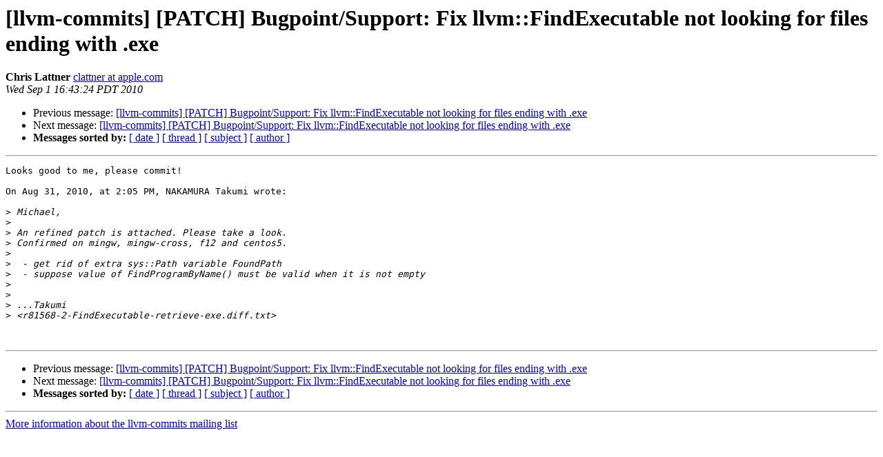

--- FILE ---
content_type: text/html
request_url: https://lists.llvm.org/pipermail/llvm-commits/Week-of-Mon-20100830/107147.html
body_size: 1227
content:
<!DOCTYPE HTML PUBLIC "-//W3C//DTD HTML 4.01 Transitional//EN">
<HTML>
 <HEAD>
   <TITLE> [llvm-commits] [PATCH] Bugpoint/Support: Fix	llvm::FindExecutable not looking for files ending with .exe
   </TITLE>
   <LINK REL="Index" HREF="index.html" >
   <LINK REL="made" HREF="mailto:llvm-commits%40lists.llvm.org?Subject=Re%3A%20%5Bllvm-commits%5D%20%5BPATCH%5D%20Bugpoint/Support%3A%20Fix%0A%09llvm%3A%3AFindExecutable%20not%20looking%20for%20files%20ending%20with%20.exe&In-Reply-To=%3C3D2BD0D9-026E-4147-9E99-0F56FCB83E28%40apple.com%3E">
   <META NAME="robots" CONTENT="index,nofollow">
   <style type="text/css">
       pre {
           white-space: pre-wrap;       /* css-2.1, curent FF, Opera, Safari */
           }
   </style>
   <META http-equiv="Content-Type" content="text/html; charset=utf-8">
   <LINK REL="Previous"  HREF="107042.html">
   <LINK REL="Next"  HREF="107168.html">
 </HEAD>
 <BODY BGCOLOR="#ffffff">
   <H1>[llvm-commits] [PATCH] Bugpoint/Support: Fix	llvm::FindExecutable not looking for files ending with .exe</H1>
    <B>Chris Lattner</B> 
    <A HREF="mailto:llvm-commits%40lists.llvm.org?Subject=Re%3A%20%5Bllvm-commits%5D%20%5BPATCH%5D%20Bugpoint/Support%3A%20Fix%0A%09llvm%3A%3AFindExecutable%20not%20looking%20for%20files%20ending%20with%20.exe&In-Reply-To=%3C3D2BD0D9-026E-4147-9E99-0F56FCB83E28%40apple.com%3E"
       TITLE="[llvm-commits] [PATCH] Bugpoint/Support: Fix	llvm::FindExecutable not looking for files ending with .exe">clattner at apple.com
       </A><BR>
    <I>Wed Sep  1 16:43:24 PDT 2010</I>
    <P><UL>
        <LI>Previous message: <A HREF="107042.html">[llvm-commits] [PATCH] Bugpoint/Support: Fix llvm::FindExecutable not looking for files ending with .exe
</A></li>
        <LI>Next message: <A HREF="107168.html">[llvm-commits] [PATCH] Bugpoint/Support: Fix llvm::FindExecutable not looking for files ending with .exe
</A></li>
         <LI> <B>Messages sorted by:</B> 
              <a href="date.html#107147">[ date ]</a>
              <a href="thread.html#107147">[ thread ]</a>
              <a href="subject.html#107147">[ subject ]</a>
              <a href="author.html#107147">[ author ]</a>
         </LI>
       </UL>
    <HR>  
<!--beginarticle-->
<PRE>Looks good to me, please commit!

On Aug 31, 2010, at 2:05 PM, NAKAMURA Takumi wrote:

&gt;<i> Michael,
</I>&gt;<i> 
</I>&gt;<i> An refined patch is attached. Please take a look.
</I>&gt;<i> Confirmed on mingw, mingw-cross, f12 and centos5.
</I>&gt;<i> 
</I>&gt;<i>  - get rid of extra sys::Path variable FoundPath
</I>&gt;<i>  - suppose value of FindProgramByName() must be valid when it is not empty
</I>&gt;<i> 
</I>&gt;<i> 
</I>&gt;<i> ...Takumi
</I>&gt;<i> &lt;r81568-2-FindExecutable-retrieve-exe.diff.txt&gt;
</I>

</PRE>

<!--endarticle-->
    <HR>
    <P><UL>
        <!--threads-->
	<LI>Previous message: <A HREF="107042.html">[llvm-commits] [PATCH] Bugpoint/Support: Fix llvm::FindExecutable not looking for files ending with .exe
</A></li>
	<LI>Next message: <A HREF="107168.html">[llvm-commits] [PATCH] Bugpoint/Support: Fix llvm::FindExecutable not looking for files ending with .exe
</A></li>
         <LI> <B>Messages sorted by:</B> 
              <a href="date.html#107147">[ date ]</a>
              <a href="thread.html#107147">[ thread ]</a>
              <a href="subject.html#107147">[ subject ]</a>
              <a href="author.html#107147">[ author ]</a>
         </LI>
       </UL>

<hr>
<a href="http://lists.llvm.org/cgi-bin/mailman/listinfo/llvm-commits">More information about the llvm-commits
mailing list</a><br>
</body></html>
